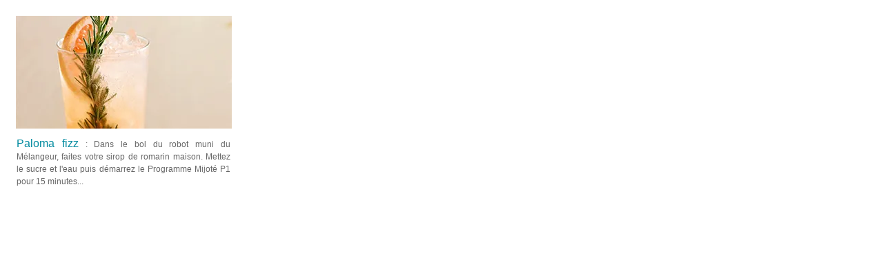

--- FILE ---
content_type: text/html
request_url: https://companionetmoi.com/recettes/boissons/mocktails/paloma-fizz_vignette.html
body_size: 443
content:
<!DOCTYPE html><html lang="fr"><head><meta charset="UTF-8"><title>Paloma fizz</title><link rel="canonical" href="https://companionetmoi.com/recettes/boissons/mocktails/paloma-fizz_vignette.html"/><meta content="Paloma fizz - ingrédients : Sucre semoule[350 g],Romarin[],Citron vert[1],Pamplemousse rose[4],Glaçons[],Eau gazeuse[500 ml]" name="description"/><link href="/styles/global.css" rel="stylesheet" type="text/css"><link href="/styles/accueil.css" rel="stylesheet" type="text/css"><link href="/styles/vignette.css" rel="stylesheet" type="text/css"></head><body><div class="content_cell"><div class="content_img"><a href="paloma-fizz.html"><img alt="Paloma fizz" height="164" src="../../../images/vignettes/boissons/mocktails/paloma-fizz.webp" width="313"/></a></div><div class="content_desc" name="content_desc"><span class="titre_vignette">Paloma fizz<a href="paloma-fizz.html"> : Dans le bol du robot muni du Mélangeur, faites votre sirop de romarin maison. Mettez le sucre et l'eau puis démarrez le Programme Mijoté P1 pour 15 minutes...</a></span> &nbsp;</div><ingredients style="display:none">Sucre semoule[350 g],Romarin[],Citron vert[1],Pamplemousse rose[4],Glaçons[],Eau gazeuse[500 ml] </ingredients></div></body></html>